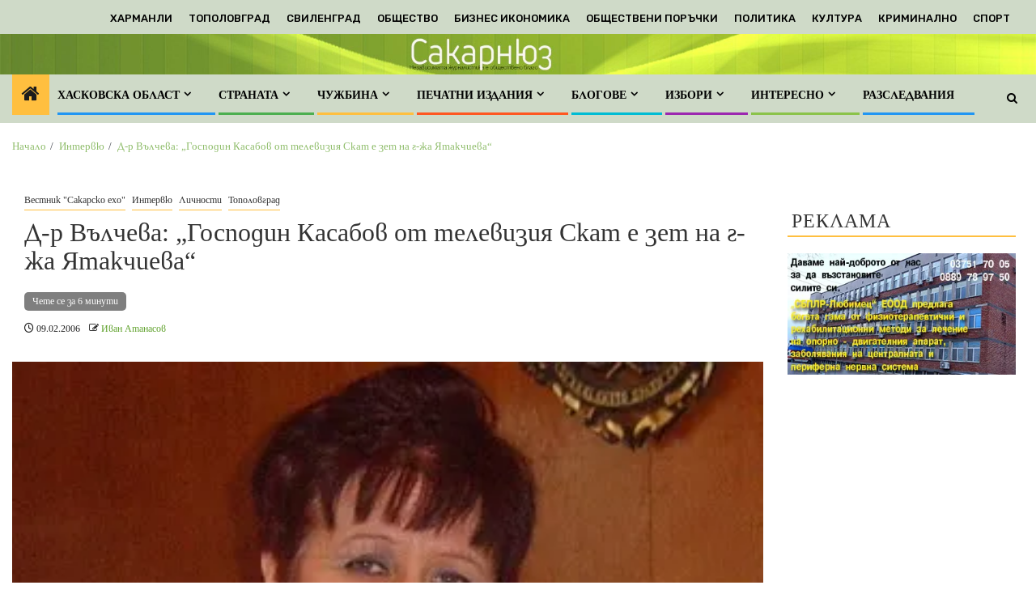

--- FILE ---
content_type: text/html; charset=utf-8
request_url: https://www.google.com/recaptcha/api2/aframe
body_size: 266
content:
<!DOCTYPE HTML><html><head><meta http-equiv="content-type" content="text/html; charset=UTF-8"></head><body><script nonce="Zmagv8Ocy98s_e8UfXEzvw">/** Anti-fraud and anti-abuse applications only. See google.com/recaptcha */ try{var clients={'sodar':'https://pagead2.googlesyndication.com/pagead/sodar?'};window.addEventListener("message",function(a){try{if(a.source===window.parent){var b=JSON.parse(a.data);var c=clients[b['id']];if(c){var d=document.createElement('img');d.src=c+b['params']+'&rc='+(localStorage.getItem("rc::a")?sessionStorage.getItem("rc::b"):"");window.document.body.appendChild(d);sessionStorage.setItem("rc::e",parseInt(sessionStorage.getItem("rc::e")||0)+1);localStorage.setItem("rc::h",'1768552587440');}}}catch(b){}});window.parent.postMessage("_grecaptcha_ready", "*");}catch(b){}</script></body></html>